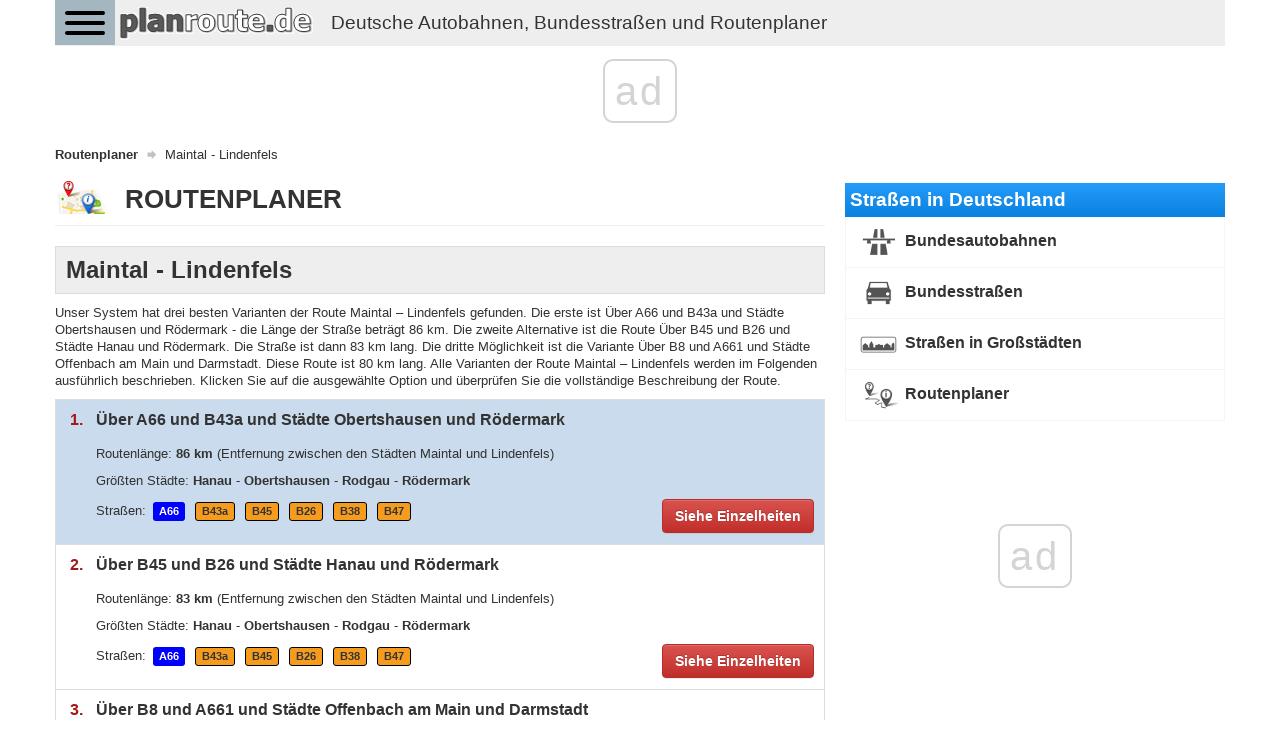

--- FILE ---
content_type: text/html; charset=UTF-8
request_url: https://planroute.de/routenplaner/maintal-lindenfels/
body_size: 7010
content:
<!DOCTYPE html>
<html>
    <head>
        <title>Route Maintal - Lindenfels - Routenplaner - Autokarte</title>
        <meta name="description" content="Route Maintal - Lindenfels - Routendetails, Varianten, Routenverlauf, Entfernungen, Städte und Straßen auf der Route" />
                <meta charset="UTF-8">
        <meta name=" theme-color" content="#eee">
        <meta http-equiv="X-UA-Compatible" content="IE=edge;chrome=1" />
        <meta name="viewport" content="width=device-width, initial-scale=1.0">
                <link href="/favicon.ico" rel="icon" type="image/x-icon" />
        <link rel="manifest" href="/manifest.json"/>
        <link href="//fonts.googleapis.com/css?family=Open+Sans:300italic,400italic,600italic,700italic,800italic,400,300,600,700,800&subset=latin-ext" rel="stylesheet" type="text/css">
        <link href="https://fonts.googleapis.com/icon?family=Material+Icons" rel="stylesheet">
                    <link rel="stylesheet" href="/css/bootstrap.min.css" />
            <link rel="stylesheet" async href="/css/bootstrap-theme.min.css" />
            <link rel="stylesheet" async href="/css/jquery.mobile.custom.structure.min.css" />
            <link rel="stylesheet" async href="/css/jquery.mobile.custom.theme.min.css" />
            <link rel="stylesheet" async href="/css/jquery-ui.min.css" />
            <link rel="stylesheet" async href="/css/jquery-ui.structure.min.css" />
            <link rel="stylesheet" async href="/css/jquery-ui.theme.min.css" />
            <link rel="stylesheet" async href="/css/ekko-lightbox.min.css" />
            <link rel="stylesheet" async href="/css/bootstrap-datepicker/bootstrap-datepicker3.min.css" />
            <link rel="stylesheet" async href="/css/flexslider.css" />
            <link rel="stylesheet" async href="/css/hamburgers.min.css">
            <link rel="stylesheet" async type="text/css" href="/css/main-header.min.css?14157426896" />
            <link rel="stylesheet" async type="text/css" href="/css/main-content.min.css?14157426896" />
            <link rel="stylesheet" async type="text/css" href="/css/main-footer.min.css?14157426896" />
            <link rel="stylesheet" async type="text/css" href="/css/size-style.min.css?14157426896" />
            <link rel="stylesheet" async type="text/css" href="/css/font-style.min.css?14157426896" />
            <link rel="stylesheet" async type="text/css" href="/css/magnific-popup.css">
            <link rel="stylesheet" async type="text/css" href="/css/bootstrap-datetimepicker.min.css">
            <script src="/js/jquery.min.js"></script>
            <script src="/js/bootstrap.min.js"></script>
            <script src="/js/jquery-ui.min.js"></script>
            <script src="/js/ekko-lightbox.min.js"></script>
            <script src="/js/bootstrap-datepicker/bootstrap-datepicker.min.js"></script>
            <script src="/js/bootstrap-datepicker/locales/bootstrap-datepicker.pl.min.js"></script>
            <script src="/js/jquery.flexslider-min.js"></script>
            <script src="/js/gmap3.min.js"></script>
            <script type="text/javascript" src="/js/moment.js"></script>
            <script type="text/javascript" src="/js/locale/pl.js"></script>
            <script type="text/javascript" src="/js/bootstrap-datetimepicker.min.js"></script>
            <script src="/js/cnd-main.min.js?14157426896"></script>
            <script src="/js/Chart.min.js"></script>
            <script type="text/javascript" src="/js/jquery.magnific-popup.min.js"></script>
            <script src="https://developers.google.com/maps/documentation/javascript/examples/markerclusterer/markerclusterer.js"></script>
            <script type="text/javascript" src="https://maps.googleapis.com/maps/api/js?key=AIzaSyBFlm-__WD-I_6IUhwWwhxvVWzOANJJ220&libraries=drawing,places,geometry&region=DE&language=de"></script>
                <link rel="stylesheet" async href="/css/bootstrap-rating.css" />
        <script src="/js/bootstrap-rating.js"></script>

        
    <!-- Global site tag (gtag.js) - Google Analytics -->
    <script async src="https://www.googletagmanager.com/gtag/js?id=G-226G0MDYVT"></script>
    <script>
        window.dataLayer = window.dataLayer || [];
        function gtag(){dataLayer.push(arguments);}
        gtag('js', new Date());

        gtag('config', 'G-226G0MDYVT');
    </script>
        
        <script type="text/css">
            @-webkit-viewport   { width: device-width; }
            @-moz-viewport      { width: device-width; }
            @-ms-viewport       { width: device-width; }
            @-o-viewport        { width: device-width; }
            @viewport           { width: device-width; }
        </script>
        <script type="text/javascript">
            if (navigator.userAgent.match(/IEMobile\/10\.0/)) {
                var msViewportStyle = document.createElement("style");
                msViewportStyle.appendChild(
                    document.createTextNode(
                        "@-ms-viewport{width:auto!important}"
                    )
                );
                document.getElementsByTagName("head")[0].appendChild(msViewportStyle);
            }
        </script>
        <script data-ad-client="ca-pub-3164393250709246" async src="https://pagead2.googlesyndication.com/pagead/js/adsbygoogle.js"></script>
        <script>
            const PATH = '/js/service-worker.js';

            let isServiceWorkersSupport = ('serviceWorker' in navigator);

            if (isServiceWorkersSupport) {
                /*console.log('Will service worker register?');*/
                navigator.serviceWorker.register(PATH).then(function () {
                    /*console.log("Yes it did.");*/
                }).catch(function (err) {
                    /*console.log("No it didn't. This happened: ", err)*/
                });
            }
        </script>
        
        
                    <link rel="canonical" href="https://planroute.de/routenplaner/maintal-lindenfels/" />
                            <script async src="//cmp.optad360.io/items/018416f7-25cd-4dc0-9cb3-e4041d60f1a0.min.js"></script>
        <script async src="//get.optad360.io/sf/e1fb743e-6eb9-436e-a6ff-49c4e7f16163/plugin.min.js"></script>        
    </head>
    <body>
         <div class="container cnd-base-container">
            <div class="row cnd-header">
                <div class="head-nav">
    <button class="hamburger hamburger--collapse" type="button">
        <span class="hamburger-box">
            <span class="hamburger-inner"></span>
        </span>
    </button>

            <a href="/">
        <img data-src="/img/planroute-logo.png" class="img-responsive cnd-logo lazy-loaded" alt="planroute.de" />
        <span style="display:inline-block;font-size: 14pt;float: left;margin: .60em .67em;" class="hidden-xs hidden-sm visible-md visible-lg">Deutsche Autobahnen, Bundesstraßen und Routenplaner</span>
        </a>
            <div class="clear"></div>
        <div class="head-menu">
        <ul>
            <li>
                <span class="font-bold">Straßen in Deutschland</span>
            </li>
            <li>
                <a href="/bundesautobahnen/" class="link">Bundesautobahnen</a>
            </li>
            <li>
                <a href="/bundesstraßen/" class="link">Bundesstraßen</a>
            </li>
            <li>
                <a href="/straßen-in-großstadten/" class="link">Straßen in Großstädten in Deutschland</a>
            </li>
            <li>
                <a href="/" class="link font-bold">Routenplaner</a>
            </li>
        </ul>
    </div>
</div>
            </div>
        </div>

        
        <div class="container cnd-base-container">
            <div class="row cnd-content">
                <div class="m20b">
                     
<ol class="breadcrumb m10t" itemscope itemtype="http://schema.org/BreadcrumbList">
                    <li itemprop="itemListElement" itemscope itemtype="http://schema.org/ListItem">
                            <a itemprop="item" typeof="WebPage" href="https://planroute.de/" title="Routenplaner">
                    <span itemprop="name">Routenplaner</span>
                </a>
                <span itemprop="position" content="1"></span>
                    </li>
                                <li>
                <span>Maintal - Lindenfels</span>
            </li>
            </ol>
                    <div class="clear"></div>
                </div>

                                    <div class="cnd-banner-billboard">
                        <div class="m10t m10b text-center">

</div>
                    </div>
                
                <div class="col-sm-7 col-lg-8 cnd-content-left-side">
                    <div class="cnd-subpage-head page-header">
    <span style="background: url(/img/ico/community/big/route-planning.png) left top no-repeat;padding:5px 0 0 70px;font-size: 26px;font-weight: 600;">ROUTENPLANER</span>
    <div class="clear"></div>
</div>
    <h1 style="display:block;background-color: #eeeeee; padding: 10px; border: 1px solid #dddddd;font-size:18pt; font-weight: bold">Maintal - Lindenfels</h1>
    <div class="m10t m10b">
    
                    Unser System hat drei besten Varianten der Route Maintal – Lindenfels gefunden. 
                    Die erste ist Über A66 und B43a und Städte Obertshausen und Rödermark - die Länge der Straße beträgt 86 km. 
                    Die zweite Alternative ist die Route Über B45 und B26 und Städte Hanau und Rödermark. Die Straße ist dann 83 km lang. 
                    Die dritte Möglichkeit ist die Variante Über B8 und A661 und Städte Offenbach am Main und Darmstadt. Diese Route ist 80 km lang. 
                    Alle Varianten der Route Maintal – Lindenfels werden im Folgenden ausführlich beschrieben. 
                    Klicken Sie auf die ausgewählte Option und überprüfen Sie die vollständige Beschreibung der Route.
                
</div>    <ul class="cnd-route-variants">
            <li class="active" data-variant="#variant-1" data-key="1">
            <div>
                <span class="variant-key">1.</span>
                <span class="variant-summary">Über A66 und B43a und Städte Obertshausen und Rödermark</span>
                <div class="clear"></div>
            </div>
            <div class="variant-details m15t">
                <p class="display-block">
                    Routenlänge: <b>86 km</b>
                    <span>(Entfernung zwischen den Städten Maintal und Lindenfels)</span>
                </p>
                                <p class="display-block">
                    Größten Städte:
                                                                                                                                                                    <b>Hanau</b>
                                                                                                                                                                        -                            <b>Obertshausen</b>
                                                                                                                            -                            <b>Rodgau</b>
                                                                                                                            -                            <b>Rödermark</b>
                                                                                        </p>
                                                <p>
                    Straßen:
                                            <span class="cnd-tag-blue">A66</span>
                                            <span class="cnd-tag-yellow">B43a</span>
                                            <span class="cnd-tag-yellow">B45</span>
                                            <span class="cnd-tag-yellow">B26</span>
                                            <span class="cnd-tag-yellow">B38</span>
                                            <span class="cnd-tag-yellow">B47</span>
                                    </p>
                                <button class="btn btn-danger">Siehe Einzelheiten</button>
                <div class="clear"></div>
            </div>
        </li>
            <li data-variant="#variant-2" data-key="2">
            <div>
                <span class="variant-key">2.</span>
                <span class="variant-summary">Über B45 und B26 und Städte Hanau und Rödermark</span>
                <div class="clear"></div>
            </div>
            <div class="variant-details m15t">
                <p class="display-block">
                    Routenlänge: <b>83 km</b>
                    <span>(Entfernung zwischen den Städten Maintal und Lindenfels)</span>
                </p>
                                <p class="display-block">
                    Größten Städte:
                                                                                                                                                                    <b>Hanau</b>
                                                                                                                                                                        -                            <b>Obertshausen</b>
                                                                                                                            -                            <b>Rodgau</b>
                                                                                                                            -                            <b>Rödermark</b>
                                                                                        </p>
                                                <p>
                    Straßen:
                                            <span class="cnd-tag-blue">A66</span>
                                            <span class="cnd-tag-yellow">B43a</span>
                                            <span class="cnd-tag-yellow">B45</span>
                                            <span class="cnd-tag-yellow">B26</span>
                                            <span class="cnd-tag-yellow">B38</span>
                                            <span class="cnd-tag-yellow">B47</span>
                                    </p>
                                <button class="btn btn-danger">Siehe Einzelheiten</button>
                <div class="clear"></div>
            </div>
        </li>
            <li data-variant="#variant-3" data-key="3">
            <div>
                <span class="variant-key">3.</span>
                <span class="variant-summary">Über B8 und A661 und Städte Offenbach am Main und Darmstadt</span>
                <div class="clear"></div>
            </div>
            <div class="variant-details m15t">
                <p class="display-block">
                    Routenlänge: <b>80 km</b>
                    <span>(Entfernung zwischen den Städten Maintal und Lindenfels)</span>
                </p>
                                <p class="display-block">
                    Größten Städte:
                                                                                                                                                                    <b>Frankfurt am Main</b>
                                                                                                                            -                            <b>Offenbach am Main</b>
                                                                                                                            -                            <b>Neu-Isenburg</b>
                                                                                                                            -                            <b>Dreieich</b>
                                                                                                                            -                            <b>Langen (Hessen)</b>
                                                                                                                                                                                                                    -                            <b>Weiterstadt</b>
                                                                                                                            -                            <b>Darmstadt</b>
                                                                                                                            -                            <b>Pfungstadt</b>
                                                                                        </p>
                                                <p>
                    Straßen:
                                            <span class="cnd-tag-yellow">B8</span>
                                            <span class="cnd-tag-blue">A661</span>
                                            <span class="cnd-tag-yellow">B486</span>
                                            <span class="cnd-tag-blue">A5</span>
                                            <span class="cnd-tag-yellow">B47</span>
                                    </p>
                                <button class="btn btn-danger">Siehe Einzelheiten</button>
                <div class="clear"></div>
            </div>
        </li>
    </ul>            <div class="m5t p5t p5b m5b text-center">

</div>
        <div class="clear cnd-info-box m30t">
        <div class="form-title-box">
            <span style="padding: 0;margin: 0;font-size: 12pt;font-weight: bold;text-align: left;">Routendetails</span>
        </div>
                    <div class="form-title-box m20t m10b" id="variant-1">
                <h2><span class="variant-number">1.</span> Über A66 und B43a und Städte Obertshausen und Rödermark</h2>
            </div>
            <div class="cnd-route-details-variants">
                <div class="m0 p0 border-all ui-corner-all cnd-route-details-variant-description">
                    <div class="p10 border-bottom">
                        <div class="table-row">
                            <div class="table-cell w160">Routenlänge:</div>
                            <div class="table-cell"><b>86 km</b> <span> – dies ist die Entfernung zwischen den Städten Maintal und Lindenfels auf dieser Route</span></div>
                        </div>
                    </div>
                                                                <div class="p10 border-bottom">
                            <div class="table-row">
                                <div class="table-cell w160">Länder auf der Route:</div>
                                <div class="table-cell">
                                    Hessen                                </div>
                            </div>
                        </div>
                                                                <div class="p10 border-bottom">
                            <div class="table-row">
                                <div class="table-cell w160">Städte auf der Route:</div>
                                <div class="table-cell">
                                                                                                                                                                                                        Maintal
                                                                                                                                                                                                            -                                            Hanau
                                                                                                                                                                                                            -                                            Erlensee
                                                                                                                                                                                                                                                                                        -                                            Obertshausen
                                                                                                                                                                                                            -                                            Rodgau
                                                                                                                                                                                                            -                                            Rödermark
                                                                                                                                                                                                            -                                            Eppertshausen
                                                                                                                                                                                                            -                                            Münster (Hessen)
                                                                                                                                                                                                            -                                            Dieburg
                                                                                                                                                                                                            -                                            Groß-Zimmern
                                                                                                                                                                                                            -                                            Roßdorf
                                                                                                                                                                                                            -                                            Reinheim
                                                                                                                                                                                                            -                                            Groß-Bieberau
                                                                                                                                                                                                            -                                            Lindenfels
                                                                                                                                                        </div>
                            </div>
                        </div>
                                                                <div class="p10 border-bottom">
                            <div class="table-row">
                                <div class="table-cell w160">Straßen auf der Route:</div>
                                <div class="table-cell">
                                                                            <span class="cnd-tag-blue">A66</span>
                                                                            <span class="cnd-tag-yellow">B43a</span>
                                                                            <span class="cnd-tag-yellow">B45</span>
                                                                            <span class="cnd-tag-yellow">B26</span>
                                                                            <span class="cnd-tag-yellow">B38</span>
                                                                            <span class="cnd-tag-yellow">B47</span>
                                                                    </div>
                            </div>
                        </div>
                                        <div class="p10">
                        <div class="table-row">
                            <div class="table-cell w160">Route auf der Karte:</div>
                            <div class="table-cell">
                                                                <a href="/routenplaner/maintal-lindenfels/karte/" style="text-decoration: none" title="Route auf der Karte">
                                    <img src="/img/ico/community/big/route-planning.png" />
                                    <span>Sehen Sie die Route auf der Google-Karte</span>
                                </a>
                            </div>
                        </div>
                    </div>
                </div>
                <div class="cnd-info-box m5b m25t">
    <div class="form-title-box">
        <h3>Entfernung zwischen den Städten  MAINTAL und LINDENFELS</h3>
    </div>
</div>
<div class="m5b">
    <table class="cnd-route-variant-length">
        <tr>
            <td class="route-length">
                86&nbsp;km
            </td>
            <td class="route-length-description">
                Die Straßenentfernung zwischen den Standorten Maintal - Lindenfels hängt von der gewählten Routenvariante ab.
                Nach der Route Über A66 und B43a und Städte Obertshausen und Rödermark beträgt die Entfernung Maintal - Lindenfels 86 km.
                Die beschriebene Route führt auf folgenden Straßen:
                                    A66,
                                    B43a,
                                    B45,
                                    B26,
                                    B38,
                                    B47,
                                durch folgende Städte:
                                                Hanau, Obertshausen, Rodgau, Rödermark.
            </td>
        </tr>
    </table>
</div>


                <div class="cnd-info-box m5b m25t">
    <div class="form-title-box">
        <h3>Routenverlauf - Straßen, Städten und Bundesländer</h3>
    </div>    
</div>
<div class="m5b">
    Nachfolgend präsentieren wir den interaktiven Verlauf Ihrer Route. Straßen und Städte sind in der Reihenfolge
    ihrer Überfahrt aufgeführt. Zuerst zeigen wir die Straße (ihre Nummer und ihren Typ) und dann die Städte,
    während Sie diese Straße auf der ausgewählten Route fahren. Möchten Sie mehr über eine bestimmte Straße
    oder Stadt erfahren - klicken Sie auf die gewünschte Position.
</div>
<div class="cnd-road-info-box">
    <div class="road-item m10b">
        <span class="cnd-tag-green">Start</span>
        <span><b class="font-size-14" style="line-height: 22pt">Maintal</b></span>
        <div class="clear"></div>
    </div>
            <div class="road-item m10b">
            <div>
                <a href="/bundesautobahn/a66/" title="Bundesautobahn A66 - Informationen, Straßenverlauf, Gesamtlänge, Städte, Karte">
                    <span class="cnd-tag-blue">A66</span>
                    <span class="font-bold" style="color: #333">Bundesautobahn A66</span>
                </a>                
            </div>
                                                <table class="m20l m5t">
                        <tr>
                            <td style="width: 200px;vertical-align: top">
                                <a href="/stadt/hessen-maintal/" title="Maintal - Autokarte und Straßen"><span>Maintal</span></a>
                            </td>
                            <td style="vertical-align: top">
                                <span class="cnd-tag-gray">HE</span>
                            </td>
                        </tr>
                    </table>
                                    <table class="m20l m5t">
                        <tr>
                            <td style="width: 200px;vertical-align: top">
                                <a href="/stadt/hessen-hanau/" title="Hanau - Autokarte und Straßen"><span>Hanau</span></a>
                            </td>
                            <td style="vertical-align: top">
                                <span class="cnd-tag-gray">HE</span>
                            </td>
                        </tr>
                    </table>
                                    <table class="m20l m5t">
                        <tr>
                            <td style="width: 200px;vertical-align: top">
                                <a href="/stadt/hessen-erlensee/" title="Erlensee - Autokarte und Straßen"><span>Erlensee</span></a>
                            </td>
                            <td style="vertical-align: top">
                                <span class="cnd-tag-gray">HE</span>
                            </td>
                        </tr>
                    </table>
                                        <div class="clear"></div>
        </div>
            <div class="road-item m10b">
            <div>
                <a href="/bundesstraße/b43a/" title="Bundesstraße B43a - Informationen, Straßenverlauf, Gesamtlänge, Städte, Karte">
                    <span class="cnd-tag-yellow">B43a</span>
                    <span class="font-bold" style="color: #333">Bundesstraße B43a</span>
                </a>                
            </div>
                                                <table class="m20l m5t">
                        <tr>
                            <td style="width: 200px;vertical-align: top">
                                <a href="/stadt/hessen-hanau/" title="Hanau - Autokarte und Straßen"><span>Hanau</span></a>
                            </td>
                            <td style="vertical-align: top">
                                <span class="cnd-tag-gray">HE</span>
                            </td>
                        </tr>
                    </table>
                                        <div class="clear"></div>
        </div>
            <div class="road-item m10b">
            <div>
                <a href="/bundesstraße/b45/" title="Bundesstraße B45 - Informationen, Straßenverlauf, Gesamtlänge, Städte, Karte">
                    <span class="cnd-tag-yellow">B45</span>
                    <span class="font-bold" style="color: #333">Bundesstraße B45</span>
                </a>                
            </div>
                                                <table class="m20l m5t">
                        <tr>
                            <td style="width: 200px;vertical-align: top">
                                <a href="/stadt/hessen-obertshausen/" title="Obertshausen - Autokarte und Straßen"><span>Obertshausen</span></a>
                            </td>
                            <td style="vertical-align: top">
                                <span class="cnd-tag-gray">HE</span>
                            </td>
                        </tr>
                    </table>
                                    <table class="m20l m5t">
                        <tr>
                            <td style="width: 200px;vertical-align: top">
                                <a href="/stadt/hessen-rodgau/" title="Rodgau - Autokarte und Straßen"><span>Rodgau</span></a>
                            </td>
                            <td style="vertical-align: top">
                                <span class="cnd-tag-gray">HE</span>
                            </td>
                        </tr>
                    </table>
                                    <table class="m20l m5t">
                        <tr>
                            <td style="width: 200px;vertical-align: top">
                                <a href="/stadt/hessen-rodermark/" title="Rödermark - Autokarte und Straßen"><span>Rödermark</span></a>
                            </td>
                            <td style="vertical-align: top">
                                <span class="cnd-tag-gray">HE</span>
                            </td>
                        </tr>
                    </table>
                                    <table class="m20l m5t">
                        <tr>
                            <td style="width: 200px;vertical-align: top">
                                <a href="/stadt/hessen-eppertshausen/" title="Eppertshausen - Autokarte und Straßen"><span>Eppertshausen</span></a>
                            </td>
                            <td style="vertical-align: top">
                                <span class="cnd-tag-gray">HE</span>
                            </td>
                        </tr>
                    </table>
                                    <table class="m20l m5t">
                        <tr>
                            <td style="width: 200px;vertical-align: top">
                                <a href="/stadt/hessen-munster-hessen/" title="Münster (Hessen) - Autokarte und Straßen"><span>Münster (Hessen)</span></a>
                            </td>
                            <td style="vertical-align: top">
                                <span class="cnd-tag-gray">HE</span>
                            </td>
                        </tr>
                    </table>
                                        <div class="clear"></div>
        </div>
            <div class="road-item m10b">
            <div>
                <a href="/bundesstraße/b26/" title="Bundesstraße B26 - Informationen, Straßenverlauf, Gesamtlänge, Städte, Karte">
                    <span class="cnd-tag-yellow">B26</span>
                    <span class="font-bold" style="color: #333">Bundesstraße B26</span>
                </a>                
            </div>
                                                <table class="m20l m5t">
                        <tr>
                            <td style="width: 200px;vertical-align: top">
                                <a href="/stadt/hessen-dieburg/" title="Dieburg - Autokarte und Straßen"><span>Dieburg</span></a>
                            </td>
                            <td style="vertical-align: top">
                                <span class="cnd-tag-gray">HE</span>
                            </td>
                        </tr>
                    </table>
                                    <table class="m20l m5t">
                        <tr>
                            <td style="width: 200px;vertical-align: top">
                                <a href="/stadt/hessen-gros-zimmern/" title="Groß-Zimmern - Autokarte und Straßen"><span>Groß-Zimmern</span></a>
                            </td>
                            <td style="vertical-align: top">
                                <span class="cnd-tag-gray">HE</span>
                            </td>
                        </tr>
                    </table>
                                        <div class="clear"></div>
        </div>
            <div class="road-item m10b">
            <div>
                <a href="/bundesstraße/b38/" title="Bundesstraße B38 - Informationen, Straßenverlauf, Gesamtlänge, Städte, Karte">
                    <span class="cnd-tag-yellow">B38</span>
                    <span class="font-bold" style="color: #333">Bundesstraße B38</span>
                </a>                
            </div>
                                                <table class="m20l m5t">
                        <tr>
                            <td style="width: 200px;vertical-align: top">
                                <a href="/stadt/hessen-rosdorf/" title="Roßdorf - Autokarte und Straßen"><span>Roßdorf</span></a>
                            </td>
                            <td style="vertical-align: top">
                                <span class="cnd-tag-gray">HE</span>
                            </td>
                        </tr>
                    </table>
                                    <table class="m20l m5t">
                        <tr>
                            <td style="width: 200px;vertical-align: top">
                                <a href="/stadt/hessen-reinheim/" title="Reinheim - Autokarte und Straßen"><span>Reinheim</span></a>
                            </td>
                            <td style="vertical-align: top">
                                <span class="cnd-tag-gray">HE</span>
                            </td>
                        </tr>
                    </table>
                                    <table class="m20l m5t">
                        <tr>
                            <td style="width: 200px;vertical-align: top">
                                <a href="/stadt/hessen-gros-bieberau/" title="Groß-Bieberau - Autokarte und Straßen"><span>Groß-Bieberau</span></a>
                            </td>
                            <td style="vertical-align: top">
                                <span class="cnd-tag-gray">HE</span>
                            </td>
                        </tr>
                    </table>
                                        <div class="clear"></div>
        </div>
            <div class="road-item m10b">
            <div>
                <a href="/bundesstraße/b47/" title="Bundesstraße B47 - Informationen, Straßenverlauf, Gesamtlänge, Städte, Karte">
                    <span class="cnd-tag-yellow">B47</span>
                    <span class="font-bold" style="color: #333">Bundesstraße B47</span>
                </a>                
            </div>
                                                <table class="m20l m5t">
                        <tr>
                            <td style="width: 200px;vertical-align: top">
                                <a href="/stadt/hessen-lindenfels/" title="Lindenfels - Autokarte und Straßen"><span>Lindenfels</span></a>
                            </td>
                            <td style="vertical-align: top">
                                <span class="cnd-tag-gray">HE</span>
                            </td>
                        </tr>
                    </table>
                                        <div class="clear"></div>
        </div>
        <div class="road-item">
        <span class="cnd-tag-gray">Ende</span>
        <span><b class="font-size-14" style="line-height: 22pt">Lindenfels</b></span>
        <div class="clear"></div>
    </div>
</div>            </div>
                    <div class="form-title-box m20t m10b" id="variant-2">
                <h2><span class="variant-number">2.</span> Über B45 und B26 und Städte Hanau und Rödermark</h2>
            </div>
            <div class="cnd-route-details-variants">
                <div class="m0 p0 border-all ui-corner-all cnd-route-details-variant-description">
                    <div class="p10 border-bottom">
                        <div class="table-row">
                            <div class="table-cell w160">Routenlänge:</div>
                            <div class="table-cell"><b>83 km</b> <span> – dies ist die Entfernung zwischen den Städten Maintal und Lindenfels auf dieser Route</span></div>
                        </div>
                    </div>
                                                                <div class="p10 border-bottom">
                            <div class="table-row">
                                <div class="table-cell w160">Länder auf der Route:</div>
                                <div class="table-cell">
                                    Hessen                                </div>
                            </div>
                        </div>
                                                                <div class="p10 border-bottom">
                            <div class="table-row">
                                <div class="table-cell w160">Städte auf der Route:</div>
                                <div class="table-cell">
                                                                                                                                                                                                        Maintal
                                                                                                                                                                                                            -                                            Hanau
                                                                                                                                                                                                            -                                            Erlensee
                                                                                                                                                                                                                                                                                        -                                            Obertshausen
                                                                                                                                                                                                            -                                            Rodgau
                                                                                                                                                                                                            -                                            Rödermark
                                                                                                                                                                                                            -                                            Eppertshausen
                                                                                                                                                                                                            -                                            Münster (Hessen)
                                                                                                                                                                                                            -                                            Dieburg
                                                                                                                                                                                                            -                                            Groß-Zimmern
                                                                                                                                                                                                            -                                            Roßdorf
                                                                                                                                                                                                            -                                            Lindenfels
                                                                                                                                                        </div>
                            </div>
                        </div>
                                                                <div class="p10 border-bottom">
                            <div class="table-row">
                                <div class="table-cell w160">Straßen auf der Route:</div>
                                <div class="table-cell">
                                                                            <span class="cnd-tag-blue">A66</span>
                                                                            <span class="cnd-tag-yellow">B43a</span>
                                                                            <span class="cnd-tag-yellow">B45</span>
                                                                            <span class="cnd-tag-yellow">B26</span>
                                                                            <span class="cnd-tag-yellow">B38</span>
                                                                            <span class="cnd-tag-yellow">B47</span>
                                                                    </div>
                            </div>
                        </div>
                                        <div class="p10">
                        <div class="table-row">
                            <div class="table-cell w160">Route auf der Karte:</div>
                            <div class="table-cell">
                                                                <a href="/routenplaner/maintal-lindenfels/karte/" style="text-decoration: none" title="Route auf der Karte">
                                    <img src="/img/ico/community/big/route-planning.png" />
                                    <span>Sehen Sie die Route auf der Google-Karte</span>
                                </a>
                            </div>
                        </div>
                    </div>
                </div>
                <div class="cnd-info-box m5b m25t">
    <div class="form-title-box">
        <h3>Entfernung zwischen den Städten  MAINTAL und LINDENFELS</h3>
    </div>
</div>
<div class="m5b">
    <table class="cnd-route-variant-length">
        <tr>
            <td class="route-length">
                83&nbsp;km
            </td>
            <td class="route-length-description">
                Die Straßenentfernung zwischen den Standorten Maintal - Lindenfels hängt von der gewählten Routenvariante ab.
                Nach der Route Über B45 und B26 und Städte Hanau und Rödermark beträgt die Entfernung Maintal - Lindenfels 83 km.
                Die beschriebene Route führt auf folgenden Straßen:
                                    A66,
                                    B43a,
                                    B45,
                                    B26,
                                    B38,
                                    B47,
                                durch folgende Städte:
                                                Hanau, Obertshausen, Rodgau, Rödermark.
            </td>
        </tr>
    </table>
</div>


                <div class="cnd-info-box m5b m25t">
    <div class="form-title-box">
        <h3>Routenverlauf - Straßen, Städten und Bundesländer</h3>
    </div>    
</div>
<div class="m5b">
    Nachfolgend präsentieren wir den interaktiven Verlauf Ihrer Route. Straßen und Städte sind in der Reihenfolge
    ihrer Überfahrt aufgeführt. Zuerst zeigen wir die Straße (ihre Nummer und ihren Typ) und dann die Städte,
    während Sie diese Straße auf der ausgewählten Route fahren. Möchten Sie mehr über eine bestimmte Straße
    oder Stadt erfahren - klicken Sie auf die gewünschte Position.
</div>
<div class="cnd-road-info-box">
    <div class="road-item m10b">
        <span class="cnd-tag-green">Start</span>
        <span><b class="font-size-14" style="line-height: 22pt">Maintal</b></span>
        <div class="clear"></div>
    </div>
            <div class="road-item m10b">
            <div>
                <a href="/bundesautobahn/a66/" title="Bundesautobahn A66 - Informationen, Straßenverlauf, Gesamtlänge, Städte, Karte">
                    <span class="cnd-tag-blue">A66</span>
                    <span class="font-bold" style="color: #333">Bundesautobahn A66</span>
                </a>                
            </div>
                                                <table class="m20l m5t">
                        <tr>
                            <td style="width: 200px;vertical-align: top">
                                <a href="/stadt/hessen-maintal/" title="Maintal - Autokarte und Straßen"><span>Maintal</span></a>
                            </td>
                            <td style="vertical-align: top">
                                <span class="cnd-tag-gray">HE</span>
                            </td>
                        </tr>
                    </table>
                                    <table class="m20l m5t">
                        <tr>
                            <td style="width: 200px;vertical-align: top">
                                <a href="/stadt/hessen-hanau/" title="Hanau - Autokarte und Straßen"><span>Hanau</span></a>
                            </td>
                            <td style="vertical-align: top">
                                <span class="cnd-tag-gray">HE</span>
                            </td>
                        </tr>
                    </table>
                                    <table class="m20l m5t">
                        <tr>
                            <td style="width: 200px;vertical-align: top">
                                <a href="/stadt/hessen-erlensee/" title="Erlensee - Autokarte und Straßen"><span>Erlensee</span></a>
                            </td>
                            <td style="vertical-align: top">
                                <span class="cnd-tag-gray">HE</span>
                            </td>
                        </tr>
                    </table>
                                        <div class="clear"></div>
        </div>
            <div class="road-item m10b">
            <div>
                <a href="/bundesstraße/b43a/" title="Bundesstraße B43a - Informationen, Straßenverlauf, Gesamtlänge, Städte, Karte">
                    <span class="cnd-tag-yellow">B43a</span>
                    <span class="font-bold" style="color: #333">Bundesstraße B43a</span>
                </a>                
            </div>
                                                <table class="m20l m5t">
                        <tr>
                            <td style="width: 200px;vertical-align: top">
                                <a href="/stadt/hessen-hanau/" title="Hanau - Autokarte und Straßen"><span>Hanau</span></a>
                            </td>
                            <td style="vertical-align: top">
                                <span class="cnd-tag-gray">HE</span>
                            </td>
                        </tr>
                    </table>
                                        <div class="clear"></div>
        </div>
            <div class="road-item m10b">
            <div>
                <a href="/bundesstraße/b45/" title="Bundesstraße B45 - Informationen, Straßenverlauf, Gesamtlänge, Städte, Karte">
                    <span class="cnd-tag-yellow">B45</span>
                    <span class="font-bold" style="color: #333">Bundesstraße B45</span>
                </a>                
            </div>
                                                <table class="m20l m5t">
                        <tr>
                            <td style="width: 200px;vertical-align: top">
                                <a href="/stadt/hessen-obertshausen/" title="Obertshausen - Autokarte und Straßen"><span>Obertshausen</span></a>
                            </td>
                            <td style="vertical-align: top">
                                <span class="cnd-tag-gray">HE</span>
                            </td>
                        </tr>
                    </table>
                                    <table class="m20l m5t">
                        <tr>
                            <td style="width: 200px;vertical-align: top">
                                <a href="/stadt/hessen-rodgau/" title="Rodgau - Autokarte und Straßen"><span>Rodgau</span></a>
                            </td>
                            <td style="vertical-align: top">
                                <span class="cnd-tag-gray">HE</span>
                            </td>
                        </tr>
                    </table>
                                    <table class="m20l m5t">
                        <tr>
                            <td style="width: 200px;vertical-align: top">
                                <a href="/stadt/hessen-rodermark/" title="Rödermark - Autokarte und Straßen"><span>Rödermark</span></a>
                            </td>
                            <td style="vertical-align: top">
                                <span class="cnd-tag-gray">HE</span>
                            </td>
                        </tr>
                    </table>
                                    <table class="m20l m5t">
                        <tr>
                            <td style="width: 200px;vertical-align: top">
                                <a href="/stadt/hessen-eppertshausen/" title="Eppertshausen - Autokarte und Straßen"><span>Eppertshausen</span></a>
                            </td>
                            <td style="vertical-align: top">
                                <span class="cnd-tag-gray">HE</span>
                            </td>
                        </tr>
                    </table>
                                    <table class="m20l m5t">
                        <tr>
                            <td style="width: 200px;vertical-align: top">
                                <a href="/stadt/hessen-munster-hessen/" title="Münster (Hessen) - Autokarte und Straßen"><span>Münster (Hessen)</span></a>
                            </td>
                            <td style="vertical-align: top">
                                <span class="cnd-tag-gray">HE</span>
                            </td>
                        </tr>
                    </table>
                                        <div class="clear"></div>
        </div>
            <div class="road-item m10b">
            <div>
                <a href="/bundesstraße/b26/" title="Bundesstraße B26 - Informationen, Straßenverlauf, Gesamtlänge, Städte, Karte">
                    <span class="cnd-tag-yellow">B26</span>
                    <span class="font-bold" style="color: #333">Bundesstraße B26</span>
                </a>                
            </div>
                                                <table class="m20l m5t">
                        <tr>
                            <td style="width: 200px;vertical-align: top">
                                <a href="/stadt/hessen-dieburg/" title="Dieburg - Autokarte und Straßen"><span>Dieburg</span></a>
                            </td>
                            <td style="vertical-align: top">
                                <span class="cnd-tag-gray">HE</span>
                            </td>
                        </tr>
                    </table>
                                    <table class="m20l m5t">
                        <tr>
                            <td style="width: 200px;vertical-align: top">
                                <a href="/stadt/hessen-gros-zimmern/" title="Groß-Zimmern - Autokarte und Straßen"><span>Groß-Zimmern</span></a>
                            </td>
                            <td style="vertical-align: top">
                                <span class="cnd-tag-gray">HE</span>
                            </td>
                        </tr>
                    </table>
                                        <div class="clear"></div>
        </div>
            <div class="road-item m10b">
            <div>
                <a href="/bundesstraße/b38/" title="Bundesstraße B38 - Informationen, Straßenverlauf, Gesamtlänge, Städte, Karte">
                    <span class="cnd-tag-yellow">B38</span>
                    <span class="font-bold" style="color: #333">Bundesstraße B38</span>
                </a>                
            </div>
                                                <table class="m20l m5t">
                        <tr>
                            <td style="width: 200px;vertical-align: top">
                                <a href="/stadt/hessen-rosdorf/" title="Roßdorf - Autokarte und Straßen"><span>Roßdorf</span></a>
                            </td>
                            <td style="vertical-align: top">
                                <span class="cnd-tag-gray">HE</span>
                            </td>
                        </tr>
                    </table>
                                        <div class="clear"></div>
        </div>
            <div class="road-item m10b">
            <div>
                <a href="/bundesstraße/b47/" title="Bundesstraße B47 - Informationen, Straßenverlauf, Gesamtlänge, Städte, Karte">
                    <span class="cnd-tag-yellow">B47</span>
                    <span class="font-bold" style="color: #333">Bundesstraße B47</span>
                </a>                
            </div>
                                                <table class="m20l m5t">
                        <tr>
                            <td style="width: 200px;vertical-align: top">
                                <a href="/stadt/hessen-lindenfels/" title="Lindenfels - Autokarte und Straßen"><span>Lindenfels</span></a>
                            </td>
                            <td style="vertical-align: top">
                                <span class="cnd-tag-gray">HE</span>
                            </td>
                        </tr>
                    </table>
                                        <div class="clear"></div>
        </div>
        <div class="road-item">
        <span class="cnd-tag-gray">Ende</span>
        <span><b class="font-size-14" style="line-height: 22pt">Lindenfels</b></span>
        <div class="clear"></div>
    </div>
</div>            </div>
                    <div class="form-title-box m20t m10b" id="variant-3">
                <h2><span class="variant-number">3.</span> Über B8 und A661 und Städte Offenbach am Main und Darmstadt</h2>
            </div>
            <div class="cnd-route-details-variants">
                <div class="m0 p0 border-all ui-corner-all cnd-route-details-variant-description">
                    <div class="p10 border-bottom">
                        <div class="table-row">
                            <div class="table-cell w160">Routenlänge:</div>
                            <div class="table-cell"><b>80 km</b> <span> – dies ist die Entfernung zwischen den Städten Maintal und Lindenfels auf dieser Route</span></div>
                        </div>
                    </div>
                                                                <div class="p10 border-bottom">
                            <div class="table-row">
                                <div class="table-cell w160">Länder auf der Route:</div>
                                <div class="table-cell">
                                    Hessen                                </div>
                            </div>
                        </div>
                                                                <div class="p10 border-bottom">
                            <div class="table-row">
                                <div class="table-cell w160">Städte auf der Route:</div>
                                <div class="table-cell">
                                                                                                                                                                                                        Maintal
                                                                                                                                                                                                            -                                            Frankfurt am Main
                                                                                                                                                                                                            -                                            Offenbach am Main
                                                                                                                                                                                                            -                                            Neu-Isenburg
                                                                                                                                                                                                            -                                            Dreieich
                                                                                                                                                                                                            -                                            Langen (Hessen)
                                                                                                                                                                                                                                                                                                                                                                    -                                            Weiterstadt
                                                                                                                                                                                                            -                                            Darmstadt
                                                                                                                                                                                                            -                                            Pfungstadt
                                                                                                                                                                                                            -                                            Seeheim-Jugenheim
                                                                                                                                                                                                            -                                            Lindenfels
                                                                                                                                                        </div>
                            </div>
                        </div>
                                                                <div class="p10 border-bottom">
                            <div class="table-row">
                                <div class="table-cell w160">Straßen auf der Route:</div>
                                <div class="table-cell">
                                                                            <span class="cnd-tag-yellow">B8</span>
                                                                            <span class="cnd-tag-blue">A661</span>
                                                                            <span class="cnd-tag-yellow">B486</span>
                                                                            <span class="cnd-tag-blue">A5</span>
                                                                            <span class="cnd-tag-yellow">B47</span>
                                                                    </div>
                            </div>
                        </div>
                                        <div class="p10">
                        <div class="table-row">
                            <div class="table-cell w160">Route auf der Karte:</div>
                            <div class="table-cell">
                                                                <a href="/routenplaner/maintal-lindenfels/karte/" style="text-decoration: none" title="Route auf der Karte">
                                    <img src="/img/ico/community/big/route-planning.png" />
                                    <span>Sehen Sie die Route auf der Google-Karte</span>
                                </a>
                            </div>
                        </div>
                    </div>
                </div>
                <div class="cnd-info-box m5b m25t">
    <div class="form-title-box">
        <h3>Entfernung zwischen den Städten  MAINTAL und LINDENFELS</h3>
    </div>
</div>
<div class="m5b">
    <table class="cnd-route-variant-length">
        <tr>
            <td class="route-length">
                80&nbsp;km
            </td>
            <td class="route-length-description">
                Die Straßenentfernung zwischen den Standorten Maintal - Lindenfels hängt von der gewählten Routenvariante ab.
                Nach der Route Über B8 und A661 und Städte Offenbach am Main und Darmstadt beträgt die Entfernung Maintal - Lindenfels 80 km.
                Die beschriebene Route führt auf folgenden Straßen:
                                    B8,
                                    A661,
                                    B486,
                                    A5,
                                    B47,
                                durch folgende Städte:
                                                Frankfurt am Main, Offenbach am Main, Neu-Isenburg, Dreieich, Langen (Hessen), Weiterstadt, Darmstadt, Pfungstadt.
            </td>
        </tr>
    </table>
</div>


                <div class="cnd-info-box m5b m25t">
    <div class="form-title-box">
        <h3>Routenverlauf - Straßen, Städten und Bundesländer</h3>
    </div>    
</div>
<div class="m5b">
    Nachfolgend präsentieren wir den interaktiven Verlauf Ihrer Route. Straßen und Städte sind in der Reihenfolge
    ihrer Überfahrt aufgeführt. Zuerst zeigen wir die Straße (ihre Nummer und ihren Typ) und dann die Städte,
    während Sie diese Straße auf der ausgewählten Route fahren. Möchten Sie mehr über eine bestimmte Straße
    oder Stadt erfahren - klicken Sie auf die gewünschte Position.
</div>
<div class="cnd-road-info-box">
    <div class="road-item m10b">
        <span class="cnd-tag-green">Start</span>
        <span><b class="font-size-14" style="line-height: 22pt">Maintal</b></span>
        <div class="clear"></div>
    </div>
            <div class="road-item m10b">
            <div>
                <a href="/bundesstraße/b8/" title="Bundesstraße B8 - Informationen, Straßenverlauf, Gesamtlänge, Städte, Karte">
                    <span class="cnd-tag-yellow">B8</span>
                    <span class="font-bold" style="color: #333">Bundesstraße B8</span>
                </a>                
            </div>
                                                <table class="m20l m5t">
                        <tr>
                            <td style="width: 200px;vertical-align: top">
                                <a href="/stadt/hessen-maintal/" title="Maintal - Autokarte und Straßen"><span>Maintal</span></a>
                            </td>
                            <td style="vertical-align: top">
                                <span class="cnd-tag-gray">HE</span>
                            </td>
                        </tr>
                    </table>
                                    <table class="m20l m5t">
                        <tr>
                            <td style="width: 200px;vertical-align: top">
                                <a href="/stadt/hessen-frankfurt-am-main/" title="Frankfurt am Main - Autokarte und Straßen"><span>Frankfurt am Main</span></a>
                            </td>
                            <td style="vertical-align: top">
                                <span class="cnd-tag-gray">HE</span>
                            </td>
                        </tr>
                    </table>
                                        <div class="clear"></div>
        </div>
            <div class="road-item m10b">
            <div>
                <a href="/bundesautobahn/a661/" title="Bundesautobahn A661 - Informationen, Straßenverlauf, Gesamtlänge, Städte, Karte">
                    <span class="cnd-tag-blue">A661</span>
                    <span class="font-bold" style="color: #333">Bundesautobahn A661</span>
                </a>                
            </div>
                                                <table class="m20l m5t">
                        <tr>
                            <td style="width: 200px;vertical-align: top">
                                <a href="/stadt/hessen-offenbach-am-main/" title="Offenbach am Main - Autokarte und Straßen"><span>Offenbach am Main</span></a>
                            </td>
                            <td style="vertical-align: top">
                                <span class="cnd-tag-gray">HE</span>
                            </td>
                        </tr>
                    </table>
                                    <table class="m20l m5t">
                        <tr>
                            <td style="width: 200px;vertical-align: top">
                                <a href="/stadt/hessen-neu-isenburg/" title="Neu-Isenburg - Autokarte und Straßen"><span>Neu-Isenburg</span></a>
                            </td>
                            <td style="vertical-align: top">
                                <span class="cnd-tag-gray">HE</span>
                            </td>
                        </tr>
                    </table>
                                    <table class="m20l m5t">
                        <tr>
                            <td style="width: 200px;vertical-align: top">
                                <a href="/stadt/hessen-dreieich/" title="Dreieich - Autokarte und Straßen"><span>Dreieich</span></a>
                            </td>
                            <td style="vertical-align: top">
                                <span class="cnd-tag-gray">HE</span>
                            </td>
                        </tr>
                    </table>
                                    <table class="m20l m5t">
                        <tr>
                            <td style="width: 200px;vertical-align: top">
                                <a href="/stadt/hessen-langen-hessen/" title="Langen (Hessen) - Autokarte und Straßen"><span>Langen (Hessen)</span></a>
                            </td>
                            <td style="vertical-align: top">
                                <span class="cnd-tag-gray">HE</span>
                            </td>
                        </tr>
                    </table>
                                        <div class="clear"></div>
        </div>
            <div class="road-item m10b">
            <div>
                <a href="/bundesstraße/b486/" title="Bundesstraße B486 - Informationen, Straßenverlauf, Gesamtlänge, Städte, Karte">
                    <span class="cnd-tag-yellow">B486</span>
                    <span class="font-bold" style="color: #333">Bundesstraße B486</span>
                </a>                
            </div>
                                                <table class="m20l m5t">
                        <tr>
                            <td style="width: 200px;vertical-align: top">
                                <a href="/stadt/hessen-langen-hessen/" title="Langen (Hessen) - Autokarte und Straßen"><span>Langen (Hessen)</span></a>
                            </td>
                            <td style="vertical-align: top">
                                <span class="cnd-tag-gray">HE</span>
                            </td>
                        </tr>
                    </table>
                                        <div class="clear"></div>
        </div>
            <div class="road-item m10b">
            <div>
                <a href="/bundesautobahn/a5/" title="Bundesautobahn A5 - Informationen, Straßenverlauf, Gesamtlänge, Städte, Karte">
                    <span class="cnd-tag-blue">A5</span>
                    <span class="font-bold" style="color: #333">Bundesautobahn A5</span>
                </a>                
            </div>
                                                <table class="m20l m5t">
                        <tr>
                            <td style="width: 200px;vertical-align: top">
                                <a href="/stadt/hessen-langen-hessen/" title="Langen (Hessen) - Autokarte und Straßen"><span>Langen (Hessen)</span></a>
                            </td>
                            <td style="vertical-align: top">
                                <span class="cnd-tag-gray">HE</span>
                            </td>
                        </tr>
                    </table>
                                    <table class="m20l m5t">
                        <tr>
                            <td style="width: 200px;vertical-align: top">
                                <a href="/stadt/hessen-weiterstadt/" title="Weiterstadt - Autokarte und Straßen"><span>Weiterstadt</span></a>
                            </td>
                            <td style="vertical-align: top">
                                <span class="cnd-tag-gray">HE</span>
                            </td>
                        </tr>
                    </table>
                                    <table class="m20l m5t">
                        <tr>
                            <td style="width: 200px;vertical-align: top">
                                <a href="/stadt/hessen-darmstadt/" title="Darmstadt - Autokarte und Straßen"><span>Darmstadt</span></a>
                            </td>
                            <td style="vertical-align: top">
                                <span class="cnd-tag-gray">HE</span>
                            </td>
                        </tr>
                    </table>
                                    <table class="m20l m5t">
                        <tr>
                            <td style="width: 200px;vertical-align: top">
                                <a href="/stadt/hessen-pfungstadt/" title="Pfungstadt - Autokarte und Straßen"><span>Pfungstadt</span></a>
                            </td>
                            <td style="vertical-align: top">
                                <span class="cnd-tag-gray">HE</span>
                            </td>
                        </tr>
                    </table>
                                    <table class="m20l m5t">
                        <tr>
                            <td style="width: 200px;vertical-align: top">
                                <a href="/stadt/hessen-seeheim-jugenheim/" title="Seeheim-Jugenheim - Autokarte und Straßen"><span>Seeheim-Jugenheim</span></a>
                            </td>
                            <td style="vertical-align: top">
                                <span class="cnd-tag-gray">HE</span>
                            </td>
                        </tr>
                    </table>
                                        <div class="clear"></div>
        </div>
            <div class="road-item m10b">
            <div>
                <a href="/bundesstraße/b47/" title="Bundesstraße B47 - Informationen, Straßenverlauf, Gesamtlänge, Städte, Karte">
                    <span class="cnd-tag-yellow">B47</span>
                    <span class="font-bold" style="color: #333">Bundesstraße B47</span>
                </a>                
            </div>
                                                <table class="m20l m5t">
                        <tr>
                            <td style="width: 200px;vertical-align: top">
                                <a href="/stadt/hessen-lindenfels/" title="Lindenfels - Autokarte und Straßen"><span>Lindenfels</span></a>
                            </td>
                            <td style="vertical-align: top">
                                <span class="cnd-tag-gray">HE</span>
                            </td>
                        </tr>
                    </table>
                                        <div class="clear"></div>
        </div>
        <div class="road-item">
        <span class="cnd-tag-gray">Ende</span>
        <span><b class="font-size-14" style="line-height: 22pt">Lindenfels</b></span>
        <div class="clear"></div>
    </div>
</div>            </div>
            </div>

    <div class="cnd-info-box">
        <div class="form-title-box">
            <h4>TOP routen in Deutschland</h4>
        </div>
        <div class="row m10t">
            <div class="mauto" style="width:100%;max-width:100%;text-align: center">
                                    <div class="w320 m5 border-all display-inline-block">
                        <a href="/routenplaner/dreieich-sindelfingen/" title="Route Dreieich - Sindelfingen">
                            <div class="m5 text-left" style="line-height: 30px;">
                                <b>Dreieich - Sindelfingen</b>
                            </div>
                        </a>
                    </div>
                                    <div class="w320 m5 border-all display-inline-block">
                        <a href="/routenplaner/radebeul-furth/" title="Route Radebeul - Fürth">
                            <div class="m5 text-left" style="line-height: 30px;">
                                <b>Radebeul - Fürth</b>
                            </div>
                        </a>
                    </div>
                                    <div class="w320 m5 border-all display-inline-block">
                        <a href="/routenplaner/hameln-stadtlohn/" title="Route Hameln - Stadtlohn">
                            <div class="m5 text-left" style="line-height: 30px;">
                                <b>Hameln - Stadtlohn</b>
                            </div>
                        </a>
                    </div>
                                    <div class="w320 m5 border-all display-inline-block">
                        <a href="/routenplaner/erding-haren-ems/" title="Route Erding - Haren (Ems)">
                            <div class="m5 text-left" style="line-height: 30px;">
                                <b>Erding - Haren (Ems)</b>
                            </div>
                        </a>
                    </div>
                                    <div class="w320 m5 border-all display-inline-block">
                        <a href="/routenplaner/taunusstein-niederkassel/" title="Route Taunusstein - Niederkassel">
                            <div class="m5 text-left" style="line-height: 30px;">
                                <b>Taunusstein - Niederkassel</b>
                            </div>
                        </a>
                    </div>
                                    <div class="w320 m5 border-all display-inline-block">
                        <a href="/routenplaner/regensburg-neufahrn-bei-freising/" title="Route Regensburg - Neufahrn bei Freising">
                            <div class="m5 text-left" style="line-height: 30px;">
                                <b>Regensburg - Neufahrn bei Freising</b>
                            </div>
                        </a>
                    </div>
                                    <div class="w320 m5 border-all display-inline-block">
                        <a href="/routenplaner/verden-aller-gummersbach/" title="Route Verden (Aller) - Gummersbach">
                            <div class="m5 text-left" style="line-height: 30px;">
                                <b>Verden (Aller) - Gummersbach</b>
                            </div>
                        </a>
                    </div>
                                    <div class="w320 m5 border-all display-inline-block">
                        <a href="/routenplaner/dusseldorf-oldenburg/" title="Route Düsseldorf - Oldenburg">
                            <div class="m5 text-left" style="line-height: 30px;">
                                <b>Düsseldorf - Oldenburg</b>
                            </div>
                        </a>
                    </div>
                                    <div class="w320 m5 border-all display-inline-block">
                        <a href="/routenplaner/wetter-ruhr-zeitz/" title="Route Wetter (Ruhr) - Zeitz">
                            <div class="m5 text-left" style="line-height: 30px;">
                                <b>Wetter (Ruhr) - Zeitz</b>
                            </div>
                        </a>
                    </div>
                                    <div class="w320 m5 border-all display-inline-block">
                        <a href="/routenplaner/baunatal-horb-am-neckar/" title="Route Baunatal - Horb am Neckar">
                            <div class="m5 text-left" style="line-height: 30px;">
                                <b>Baunatal - Horb am Neckar</b>
                            </div>
                        </a>
                    </div>
                                    <div class="w320 m5 border-all display-inline-block">
                        <a href="/routenplaner/rottweil-zittau/" title="Route Rottweil - Zittau">
                            <div class="m5 text-left" style="line-height: 30px;">
                                <b>Rottweil - Zittau</b>
                            </div>
                        </a>
                    </div>
                                    <div class="w320 m5 border-all display-inline-block">
                        <a href="/routenplaner/friedrichshafen-pforzheim/" title="Route Friedrichshafen - Pforzheim">
                            <div class="m5 text-left" style="line-height: 30px;">
                                <b>Friedrichshafen - Pforzheim</b>
                            </div>
                        </a>
                    </div>
                                    <div class="w320 m5 border-all display-inline-block">
                        <a href="/routenplaner/braunschweig-passau/" title="Route Braunschweig - Passau">
                            <div class="m5 text-left" style="line-height: 30px;">
                                <b>Braunschweig - Passau</b>
                            </div>
                        </a>
                    </div>
                                    <div class="w320 m5 border-all display-inline-block">
                        <a href="/routenplaner/lohne-oldenburg-kaiserslautern/" title="Route Lohne (Oldenburg) - Kaiserslautern">
                            <div class="m5 text-left" style="line-height: 30px;">
                                <b>Lohne (Oldenburg) - Kaiserslautern</b>
                            </div>
                        </a>
                    </div>
                                    <div class="w320 m5 border-all display-inline-block">
                        <a href="/routenplaner/bielefeld-herborn/" title="Route Bielefeld - Herborn">
                            <div class="m5 text-left" style="line-height: 30px;">
                                <b>Bielefeld - Herborn</b>
                            </div>
                        </a>
                    </div>
                                    <div class="w320 m5 border-all display-inline-block">
                        <a href="/routenplaner/salzwedel-friedrichsdorf/" title="Route Salzwedel - Friedrichsdorf">
                            <div class="m5 text-left" style="line-height: 30px;">
                                <b>Salzwedel - Friedrichsdorf</b>
                            </div>
                        </a>
                    </div>
                                    <div class="w320 m5 border-all display-inline-block">
                        <a href="/routenplaner/seevetal-ludwigshafen-am-rhein/" title="Route Seevetal - Ludwigshafen am Rhein">
                            <div class="m5 text-left" style="line-height: 30px;">
                                <b>Seevetal - Ludwigshafen am Rhein</b>
                            </div>
                        </a>
                    </div>
                                    <div class="w320 m5 border-all display-inline-block">
                        <a href="/routenplaner/furth-gutersloh/" title="Route Fürth - Gütersloh">
                            <div class="m5 text-left" style="line-height: 30px;">
                                <b>Fürth - Gütersloh</b>
                            </div>
                        </a>
                    </div>
                                    <div class="w320 m5 border-all display-inline-block">
                        <a href="/routenplaner/vaihingen-an-der-enz-darmstadt/" title="Route Vaihingen an der Enz - Darmstadt">
                            <div class="m5 text-left" style="line-height: 30px;">
                                <b>Vaihingen an der Enz - Darmstadt</b>
                            </div>
                        </a>
                    </div>
                                    <div class="w320 m5 border-all display-inline-block">
                        <a href="/routenplaner/huckelhoven-bad-neuenahr-ahrweiler/" title="Route Hückelhoven - Bad Neuenahr-Ahrweiler">
                            <div class="m5 text-left" style="line-height: 30px;">
                                <b>Hückelhoven - Bad Neuenahr-Ahrweiler</b>
                            </div>
                        </a>
                    </div>
                            </div>
        </div>
    </div>

<div class="clear cnd-info-box m30t">
    <div class="form-title-box">
        <h4>Beliebt auf der Website planroute.de</h4>
    </div>
    <div class="m10t m10b text-center">

</div>
</div>
                </div>
                <div class="col-sm-5 col-lg-4 cnd-content-right-side">
                    <div class="roads-head">
    Straßen in Deutschland
    </div>
<div class="cnd-box">
    <ul>
                <li>
            <a href="/bundesautobahnen/">
                <img src="/img/ico/community/bundesautobahnen.png" alt="Bundesautobahnen" />
                Bundesautobahnen
            </a>
        </li>
                <li>
            <a href="/bundesstraßen/">
                <img src="/img/ico/community/bundesstraßen.png" alt="Bundesstraßen" />
                Bundesstraßen
            </a>
        </li>
                <li>
            <a href="/straßen-in-großstadten/">
                <img src="/img/ico/community/straßen-in-großstadten.png" alt="Straßen in Großstädten" />
                Straßen in Großstädten
            </a>
        </li>
                <li>
            <a href="/">
                <img src="/img/ico/community/routenplaner.png" alt="Routenplaner" />
                Routenplaner
            </a>
        </li>
            </ul>
</div>                                            <div class="m10b text-center advert-flow-box hidden-md hidden-sm hidden-xs">
                            <div class="adv-placement">

</div>
                        </div>
                                                        </div>
            </div>
            <div class="row cnd-footer">
                <div>
    <b>Copyright 2026 planroute.de</b>
    <ul class="cnd-sites">
        <li>
            <a href="/impressum/impressum.html">Impressum</a>
        </li>
    </ul>
    <div class="clear"></div>
</div>
<div class="clear"></div>
            </div>
        </div>
        <div id="loading-layer"></div>
                <script src="https://cdn.jsdelivr.net/npm/vanilla-lazyload@11.0.6/dist/lazyload.min.js"></script>
        
        <script>
            var lazyLoadInstance = new LazyLoad({
                elements_selector: ".lazy-loaded"
            });
        </script>
        
        
                    
    <script defer src="https://static.cloudflareinsights.com/beacon.min.js/vcd15cbe7772f49c399c6a5babf22c1241717689176015" integrity="sha512-ZpsOmlRQV6y907TI0dKBHq9Md29nnaEIPlkf84rnaERnq6zvWvPUqr2ft8M1aS28oN72PdrCzSjY4U6VaAw1EQ==" data-cf-beacon='{"version":"2024.11.0","token":"9a8c54a9936a4b43ac9bc191c8f83f89","r":1,"server_timing":{"name":{"cfCacheStatus":true,"cfEdge":true,"cfExtPri":true,"cfL4":true,"cfOrigin":true,"cfSpeedBrain":true},"location_startswith":null}}' crossorigin="anonymous"></script>
</body>
</html>

--- FILE ---
content_type: text/html; charset=utf-8
request_url: https://www.google.com/recaptcha/api2/aframe
body_size: 265
content:
<!DOCTYPE HTML><html><head><meta http-equiv="content-type" content="text/html; charset=UTF-8"></head><body><script nonce="LpJr00pz3LeYusi6MeHEBA">/** Anti-fraud and anti-abuse applications only. See google.com/recaptcha */ try{var clients={'sodar':'https://pagead2.googlesyndication.com/pagead/sodar?'};window.addEventListener("message",function(a){try{if(a.source===window.parent){var b=JSON.parse(a.data);var c=clients[b['id']];if(c){var d=document.createElement('img');d.src=c+b['params']+'&rc='+(localStorage.getItem("rc::a")?sessionStorage.getItem("rc::b"):"");window.document.body.appendChild(d);sessionStorage.setItem("rc::e",parseInt(sessionStorage.getItem("rc::e")||0)+1);localStorage.setItem("rc::h",'1769907565097');}}}catch(b){}});window.parent.postMessage("_grecaptcha_ready", "*");}catch(b){}</script></body></html>

--- FILE ---
content_type: text/css
request_url: https://planroute.de/css/jquery.mobile.custom.theme.min.css
body_size: 1710
content:
/*! jQuery Mobile v1.4.4 | Copyright 2010, 2014 jQuery Foundation, Inc. | jquery.org/license */

/* * jQuery Mobile v1.4.4 * http://jquerymobile.com * * Copyright 2010,2014 jQuery Foundation,Inc. and other contributors * Released under the MIT license. * http://jquery.org/license * */ html{font-size:100%;}body,input,select,textarea,button,.ui-btn{font-size:1em;line-height:1.3;font-family:sans-serif ;}legend,.ui-input-text input,.ui-input-search input{color:inherit;text-shadow:inherit;}.ui-mobile label,div.ui-controlgroup-label{font-weight:normal;font-size:16px;}.ui-field-contain{border-bottom-color:#828282;border-bottom-color:rgba(0,0,0,.15);border-bottom-width:1px;border-bottom-style:solid;}.table-stroke thead th,.table-stripe thead th,.table-stripe tbody tr:last-child{border-bottom:1px solid #d6d6d6;border-bottom:1px solid rgba(0,0,0,.1);}.table-stroke tbody th,.table-stroke tbody td{border-bottom:1px solid #e6e6e6;border-bottom:1px solid rgba(0,0,0,.05);}.table-stripe.table-stroke tbody tr:last-child th,.table-stripe.table-stroke tbody tr:last-child td{border-bottom:0;}.table-stripe tbody tr:nth-child(odd) td,.table-stripe tbody tr:nth-child(odd) th{background-color:#eeeeee;background-color:rgba(0,0,0,.04);}.ui-btn,label.ui-btn{font-weight:bold;border-width:1px;border-style:solid;}.ui-btn{text-decoration:none !important;}.ui-btn-active{cursor:pointer;}.ui-corner-all{-webkit-border-radius:.3125em ;border-radius:.3125em ;}.ui-btn-corner-all,.ui-btn.ui-corner-all,.ui-slider-track.ui-corner-all,.ui-flipswitch.ui-corner-all,.ui-li-count{-webkit-border-radius:.3125em ;border-radius:.3125em ;}.ui-btn-icon-notext.ui-btn-corner-all,.ui-btn-icon-notext.ui-corner-all{-webkit-border-radius:1em;border-radius:1em;}.ui-btn-corner-all,.ui-corner-all{-webkit-background-clip:padding;background-clip:padding-box;}.ui-popup.ui-corner-all > .ui-popup-arrow-guide{left:.6em ;right:.6em ;top:.6em ;bottom:.6em ;}.ui-shadow{-webkit-box-shadow:0 1px 3px rgba(0,0,0,.15) ;-moz-box-shadow:0 1px 3px rgba(0,0,0,.15) ;box-shadow:0 1px 3px rgba(0,0,0,.15) ;}.ui-shadow-inset{-webkit-box-shadow:inset 0 1px 3px rgba(0,0,0,.2) ;-moz-box-shadow:inset 0 1px 3px rgba(0,0,0,.2) ;box-shadow:inset 0 1px 3px rgba(0,0,0,.2) ;}.ui-overlay-shadow{-webkit-box-shadow:0 0 12px rgba(0,0,0,.6);-moz-box-shadow:0 0 12px rgba(0,0,0,.6);box-shadow:0 0 12px rgba(0,0,0,.6);}.ui-btn-icon-left:after,.ui-btn-icon-right:after,.ui-btn-icon-top:after,.ui-btn-icon-bottom:after,.ui-btn-icon-notext:after{background-color:#666 ;background-color:rgba(0,0,0,.3) ;background-position:center center;background-repeat:no-repeat;-webkit-border-radius:1em;border-radius:1em;}.ui-alt-icon.ui-btn:after,.ui-alt-icon .ui-btn:after,html .ui-alt-icon.ui-checkbox-off:after,html .ui-alt-icon.ui-radio-off:after,html .ui-alt-icon .ui-checkbox-off:after,html .ui-alt-icon .ui-radio-off:after{background-color:#666 ;background-color:rgba(0,0,0,.15) ;}.ui-nodisc-icon.ui-btn:after,.ui-nodisc-icon .ui-btn:after{background-color:transparent;}.ui-shadow-icon.ui-btn:after,.ui-shadow-icon .ui-btn:after{-webkit-box-shadow:0 1px 0 rgba(255,255,255,.3) ;-moz-box-shadow:0 1px 0 rgba(255,255,255,.3) ;box-shadow:0 1px 0 rgba(255,255,255,.3) ;}.ui-btn.ui-checkbox-off:after,.ui-btn.ui-checkbox-on:after,.ui-btn.ui-radio-off:after,.ui-btn.ui-radio-on:after{display:block;width:18px;height:18px;margin:-9px 2px 0 2px;}.ui-checkbox-off:after,.ui-btn.ui-radio-off:after{filter:Alpha(Opacity=30);opacity:.3;}.ui-btn.ui-checkbox-off:after,.ui-btn.ui-checkbox-on:after{-webkit-border-radius:.1875em;border-radius:.1875em;}.ui-btn.ui-checkbox-off:after{background-color:#666;background-color:rgba(0,0,0,.3);}.ui-radio .ui-btn.ui-radio-on:after{background-image:none;background-color:#fff;width:8px;height:8px;border-width:5px;border-style:solid;}.ui-alt-icon.ui-btn.ui-radio-on:after,.ui-alt-icon .ui-btn.ui-radio-on:after{background-color:#000;}.ui-icon-loading{background:url("images/ajax-loader.gif");background-size:2.875em 2.875em;}.ui-bar-a,.ui-page-theme-a .ui-bar-inherit,html .ui-bar-a .ui-bar-inherit,html .ui-body-a .ui-bar-inherit,html body .ui-group-theme-a .ui-bar-inherit{background-color:#e9e9e9 ;border-color:#ddd ;color:#333 ;text-shadow:0 1px 0 #eee ;font-weight:bold;}.ui-bar-a{border-width:1px;border-style:solid;}.ui-overlay-a,.ui-page-theme-a,.ui-page-theme-a .ui-panel-wrapper{background-color:#f9f9f9 ;border-color:#bbb ;color:#333 ;text-shadow:0 1px 0 #f3f3f3 ;}.ui-body-a,.ui-page-theme-a .ui-body-inherit,html .ui-bar-a .ui-body-inherit,html .ui-body-a .ui-body-inherit,html body .ui-group-theme-a .ui-body-inherit,html .ui-panel-page-container-a{background-color:#fff ;border-color:#ddd ;color:#333 ;text-shadow:0 1px 0 #f3f3f3 ;}.ui-body-a{border-width:1px;border-style:solid;}.ui-page-theme-a a,html .ui-bar-a a,html .ui-body-a a,html body .ui-group-theme-a a{color:#3388cc ;font-weight:bold;}.ui-page-theme-a a:visited,html .ui-bar-a a:visited,html .ui-body-a a:visited,html body .ui-group-theme-a a:visited{color:#3388cc ;}.ui-page-theme-a a:hover,html .ui-bar-a a:hover,html .ui-body-a a:hover,html body .ui-group-theme-a a:hover{color:#005599 ;}.ui-page-theme-a a:active,html .ui-bar-a a:active,html .ui-body-a a:active,html body .ui-group-theme-a a:active{color:#005599 ;}.ui-page-theme-a .ui-btn,html .ui-bar-a .ui-btn,html .ui-body-a .ui-btn,html body .ui-group-theme-a .ui-btn,html head + body .ui-btn.ui-btn-a,.ui-page-theme-a .ui-btn:visited,html .ui-bar-a .ui-btn:visited,html .ui-body-a .ui-btn:visited,html body .ui-group-theme-a .ui-btn:visited,html head + body .ui-btn.ui-btn-a:visited{background-color:#f6f6f6 ;border-color:#ddd ;color:#333 ;text-shadow:0 1px 0 #f3f3f3 ;}.ui-page-theme-a .ui-btn:hover,html .ui-bar-a .ui-btn:hover,html .ui-body-a .ui-btn:hover,html body .ui-group-theme-a .ui-btn:hover,html head + body .ui-btn.ui-btn-a:hover{background-color:#ededed ;border-color:#ddd ;color:#333 ;text-shadow:0 1px 0 #f3f3f3 ;}.ui-page-theme-a .ui-btn:active,html .ui-bar-a .ui-btn:active,html .ui-body-a .ui-btn:active,html body .ui-group-theme-a .ui-btn:active,html head + body .ui-btn.ui-btn-a:active{background-color:#e8e8e8 ;border-color:#ddd ;color:#333 ;text-shadow:0 1px 0 #f3f3f3 ;}.ui-page-theme-a .ui-btn.ui-btn-active,html .ui-bar-a .ui-btn.ui-btn-active,html .ui-body-a .ui-btn.ui-btn-active,html body .ui-group-theme-a .ui-btn.ui-btn-active,html head + body .ui-btn.ui-btn-a.ui-btn-active,.ui-page-theme-a .ui-checkbox-on:after,html .ui-bar-a .ui-checkbox-on:after,html .ui-body-a .ui-checkbox-on:after,html body .ui-group-theme-a .ui-checkbox-on:after,.ui-btn.ui-checkbox-on.ui-btn-a:after,.ui-page-theme-a .ui-flipswitch-active,html .ui-bar-a .ui-flipswitch-active,html .ui-body-a .ui-flipswitch-active,html body .ui-group-theme-a .ui-flipswitch-active,html body .ui-flipswitch.ui-bar-a.ui-flipswitch-active,.ui-page-theme-a .ui-slider-track .ui-btn-active,html .ui-bar-a .ui-slider-track .ui-btn-active,html .ui-body-a .ui-slider-track .ui-btn-active,html body .ui-group-theme-a .ui-slider-track .ui-btn-active,html body div.ui-slider-track.ui-body-a .ui-btn-active{background-color:#3388cc ;border-color:#3388cc ;color:#fff ;text-shadow:0 1px 0 #005599 ;}.ui-page-theme-a .ui-radio-on:after,html .ui-bar-a .ui-radio-on:after,html .ui-body-a .ui-radio-on:after,html body .ui-group-theme-a .ui-radio-on:after,.ui-btn.ui-radio-on.ui-btn-a:after{border-color:#3388cc ;}.ui-page-theme-a .ui-btn:focus,html .ui-bar-a .ui-btn:focus,html .ui-body-a .ui-btn:focus,html body .ui-group-theme-a .ui-btn:focus,html head + body .ui-btn.ui-btn-a:focus,.ui-page-theme-a .ui-focus,html .ui-bar-a .ui-focus,html .ui-body-a .ui-focus,html body .ui-group-theme-a .ui-focus,html head + body .ui-btn-a.ui-focus,html head + body .ui-body-a.ui-focus{-webkit-box-shadow:0 0 12px #3388cc ;-moz-box-shadow:0 0 12px #3388cc ;box-shadow:0 0 12px #3388cc ;}.ui-bar-b,.ui-page-theme-b .ui-bar-inherit,html .ui-bar-b .ui-bar-inherit,html .ui-body-b .ui-bar-inherit,html body .ui-group-theme-b .ui-bar-inherit{background-color:#1d1d1d ;border-color:#1b1b1b ;color:#fff ;text-shadow:0 1px 0 #111 ;font-weight:bold;}.ui-bar-b{border-width:1px;border-style:solid;}.ui-overlay-b,.ui-page-theme-b,.ui-page-theme-b .ui-panel-wrapper{background-color:#252525 ;border-color:#454545 ;color:#fff ;text-shadow:0 1px 0 #111 ;}.ui-body-b,.ui-page-theme-b .ui-body-inherit,html .ui-bar-b .ui-body-inherit,html .ui-body-b .ui-body-inherit,html body .ui-group-theme-b .ui-body-inherit,html .ui-panel-page-container-b{background-color:#2a2a2a ;border-color:#1d1d1d ;color:#fff ;text-shadow:0 1px 0 #111 ;}.ui-body-b{border-width:1px;border-style:solid;}.ui-page-theme-b a,html .ui-bar-b a,html .ui-body-b a,html body .ui-group-theme-b a{color:#22aadd ;font-weight:bold;}.ui-page-theme-b a:visited,html .ui-bar-b a:visited,html .ui-body-b a:visited,html body .ui-group-theme-b a:visited{color:#22aadd ;}.ui-page-theme-b a:hover,html .ui-bar-b a:hover,html .ui-body-b a:hover,html body .ui-group-theme-b a:hover{color:#0088bb ;}.ui-page-theme-b a:active,html .ui-bar-b a:active,html .ui-body-b a:active,html body .ui-group-theme-b a:active{color:#0088bb ;}.ui-page-theme-b .ui-btn,html .ui-bar-b .ui-btn,html .ui-body-b .ui-btn,html body .ui-group-theme-b .ui-btn,html head + body .ui-btn.ui-btn-b,.ui-page-theme-b .ui-btn:visited,html .ui-bar-b .ui-btn:visited,html .ui-body-b .ui-btn:visited,html body .ui-group-theme-b .ui-btn:visited,html head + body .ui-btn.ui-btn-b:visited{background-color:#333 ;border-color:#1f1f1f ;color:#fff ;text-shadow:0 1px 0 #111 ;}.ui-page-theme-b .ui-btn:hover,html .ui-bar-b .ui-btn:hover,html .ui-body-b .ui-btn:hover,html body .ui-group-theme-b .ui-btn:hover,html head + body .ui-btn.ui-btn-b:hover{background-color:#373737 ;border-color:#1f1f1f ;color:#fff ;text-shadow:0 1px 0 #111 ;}.ui-page-theme-b .ui-btn:active,html .ui-bar-b .ui-btn:active,html .ui-body-b .ui-btn:active,html body .ui-group-theme-b .ui-btn:active,html head + body .ui-btn.ui-btn-b:active{background-color:#404040 ;border-color:#1f1f1f ;color:#fff ;text-shadow:0 1px 0 #111 ;}.ui-page-theme-b .ui-btn.ui-btn-active,html .ui-bar-b .ui-btn.ui-btn-active,html .ui-body-b .ui-btn.ui-btn-active,html body .ui-group-theme-b .ui-btn.ui-btn-active,html head + body .ui-btn.ui-btn-b.ui-btn-active,.ui-page-theme-b .ui-checkbox-on:after,html .ui-bar-b .ui-checkbox-on:after,html .ui-body-b .ui-checkbox-on:after,html body .ui-group-theme-b .ui-checkbox-on:after,.ui-btn.ui-checkbox-on.ui-btn-b:after,.ui-page-theme-b .ui-flipswitch-active,html .ui-bar-b .ui-flipswitch-active,html .ui-body-b .ui-flipswitch-active,html body .ui-group-theme-b .ui-flipswitch-active,html body .ui-flipswitch.ui-bar-b.ui-flipswitch-active,.ui-page-theme-b .ui-slider-track .ui-btn-active,html .ui-bar-b .ui-slider-track .ui-btn-active,html .ui-body-b .ui-slider-track .ui-btn-active,html body .ui-group-theme-b .ui-slider-track .ui-btn-active,html body div.ui-slider-track.ui-body-b .ui-btn-active{background-color:#22aadd ;border-color:#22aadd ;color:#fff ;text-shadow:0 1px 0 #0088bb ;}.ui-page-theme-b .ui-radio-on:after,html .ui-bar-b .ui-radio-on:after,html .ui-body-b .ui-radio-on:after,html body .ui-group-theme-b .ui-radio-on:after,.ui-btn.ui-radio-on.ui-btn-b:after{border-color:#22aadd ;}.ui-page-theme-b .ui-btn:focus,html .ui-bar-b .ui-btn:focus,html .ui-body-b .ui-btn:focus,html body .ui-group-theme-b .ui-btn:focus,html head + body .ui-btn.ui-btn-b:focus,.ui-page-theme-b .ui-focus,html .ui-bar-b .ui-focus,html .ui-body-b .ui-focus,html body .ui-group-theme-b .ui-focus,html head + body .ui-btn-b.ui-focus,html head + body .ui-body-b.ui-focus{-webkit-box-shadow:0 0 12px #22aadd ;-moz-box-shadow:0 0 12px #22aadd ;box-shadow:0 0 12px #22aadd ;}.ui-disabled,.ui-state-disabled,button[disabled],.ui-select .ui-btn.ui-state-disabled{filter:Alpha(Opacity=30);opacity:.3;cursor:default !important;pointer-events:none;}.ui-btn:focus,.ui-btn.ui-focus{outline:0;}.ui-noboxshadow .ui-shadow,.ui-noboxshadow .ui-shadow-inset,.ui-noboxshadow .ui-overlay-shadow,.ui-noboxshadow .ui-shadow-icon.ui-btn:after,.ui-noboxshadow .ui-shadow-icon .ui-btn:after,.ui-noboxshadow .ui-focus,.ui-noboxshadow .ui-btn:focus,.ui-noboxshadow input:focus,.ui-noboxshadow .ui-panel{-webkit-box-shadow:none !important;-moz-box-shadow:none !important;box-shadow:none !important;}.ui-noboxshadow .ui-btn:focus,.ui-noboxshadow .ui-focus{outline-width:1px;outline-style:auto;}

--- FILE ---
content_type: application/javascript; charset=utf-8
request_url: https://fundingchoicesmessages.google.com/f/AGSKWxUpUawcxOK6vDx6-SvmT4XVOQd2m1cP_mqTSPAPRmuRKubol7dLUPAkffY2I-Bw7BG-WU4hU6dzgqOUneTk9vaYpCcX1IGXJvL8vcpVpdJfntdJS4_Dkrwi3LTrlO3Ijv79Bgr6lht4RA5boe0oc_6HUqoyE9ZADSqPjRtPpUa52p_XdwP6MXUFxg==/_/ads_controller./ad/extra_-ad-gif1-/ad/938-&adlist=
body_size: -1284
content:
window['74377bd0-cc67-4920-b07e-245c4ea09e51'] = true;

--- FILE ---
content_type: application/javascript
request_url: https://planroute.de/js/bootstrap-rating.js
body_size: 1405
content:
(function ($, undefined) {
  'use strict';

  var OFFSET = 5;

  $.fn.rating = function (options) {
    this.each(function () {
      var $input = $(this);
      // Merge data and parameter options.
      // Those provided as parameter prevail over the data ones.
      var opts = $.extend({}, $input.data(), options);
      // Sanitize start, stop, step, and fractions.
      // All of them start, stop, and step must be integers.
      // In case we don't have a valid stop rate try to get a reasonable
      // one based on the existence of a valid start rate.
      opts.start = parseInt(opts.start, 10) || undefined;
      opts.stop = parseInt(opts.stop, 10) ||
                     opts.start + OFFSET ||
                     undefined;
      opts.step = parseInt(opts.step, 10) || undefined;
      // Symbol fractions and scale (number of significant digits).
      // 0 is ignored and negative numbers are turned to positive.
      opts.fractions = Math.abs(parseInt(opts.fractions, 10)) || undefined;
      opts.scale = Math.abs(parseInt(opts.scale, 10)) || undefined;

      // Extend/Override the default options with those provided either as
      // data attributes or function parameters.
      opts = $.extend({}, $.fn.rating.defaults, opts);

      // Fill rating symbols until index.
      var fillUntil = function (index) {
        // Get the index of the last whole symbol.
        var i = Math.floor(index);
        var $rates = $rating.find('.rating-symbol-foreground');
        // Reset foreground
        $rates.width(0);
        // Fill all the foreground symbols up to the selected one.
        $rates.slice(0, i).width('auto');
        // Partially fill the fractional one.
        $rates.eq(i).width(index % 1 * 100 + '%');
      };

      // Calculate the rate of an index according the the start and step.
      var indexToRate = function (index) {
        return opts.start + Math.floor(index) * opts.step +
          opts.step * roundToFraction(index % 1);
      };

      // Calculate the corresponding index for a rate.
      var rateToIndex = function (rate) {
        return (rate - opts.start) / opts.step;
      };

      // Round index to the configured opts.fractions.
      var roundToFraction = function (index) {
        // Get the closest top fraction.
        var fraction = Math.ceil(index % 1 * opts.fractions) / opts.fractions;
        // Truncate decimal trying to avoid float precission issues.
        var p = Math.pow(10, opts.scale);
        return Math.floor(index) + Math.floor(fraction * p) / p;
      };

      // Check the rate is in the proper range [start..stop].
      var contains = function (rate) {
        var start = opts.step > 0 ? opts.start : opts.stop;
        var stop = opts.step > 0 ? opts.stop : opts.start;
        return start <= rate && rate <= stop;
      };

      // Update empty and filled rating symbols according to a rate.
      var updateRate = function (rate) {
        var value = parseFloat(rate);
        if (contains(value)) {
          fillUntil(rateToIndex(value));
        }
      };

      // Call f only if the input is enabled.
      var ifEnabled = function (f) {
        return function (e) {
          if (!$input.prop('disabled') && !$input.prop('readonly')) {
            f.call(this, e);
          }
        }
      };

      // Build the rating control.
      var $rating = $('<span></span>').insertBefore($input);
      for (var i = 1; i <= rateToIndex(opts.stop); i++) {
        // Create the rating symbol container.
        var $symbol = $('<div class="rating-symbol"></div>').css({
            display: 'inline-block',
            position: 'relative'
        });
        // Add background symbol to the symbol container.
        $('<div class="rating-symbol-background ' + opts.empty + '"></div>')
          .appendTo($symbol);
        // Add foreground symbol to the symbol container.
        // The filled icon is wrapped with a div to allow fractional selection.
        $('<div class="rating-symbol-foreground"></div>')
          .append('<span class="' + opts.filled + '"></span>')
          .css({
            display: 'inline-block',
            position: 'absolute',
            overflow: 'hidden',
            left: 0,
            width: 0
          }).appendTo($symbol);
        $rating.append($symbol);
        opts.extendSymbol.call($symbol, indexToRate(i));
      }
      // Initialize the rating control with the associated input value rate.
      updateRate($input.val());

      // Keep rating control and its associated input in sync.
      $input
        .on('change', function () {
          updateRate($(this).val());
        });

      var fractionalIndex = function (e) {
        var $symbol = $(e.currentTarget);
        var x = e.pageX - $symbol.offset().left;
        return $symbol.index() + x / $symbol.width();
      };
      $rating
        .on('click', '.rating-symbol', ifEnabled(function (e) {
          // Set input 'trigger' the change event.
          $input.val(indexToRate(fractionalIndex(e))).change();
        }))
        .on('mousemove', '.rating-symbol', ifEnabled(function (e) {
          // Fill the symbols as fractions chunks.
          fillUntil(roundToFraction(fractionalIndex(e)));
        }))
        .on('mouseleave', '.rating-symbol', ifEnabled(function () {
          // Restore on hover out.
          fillUntil(rateToIndex(parseFloat($input.val())));
        }));
    });
  };

  // Plugin defaults.
  $.fn.rating.defaults = {
    filled: 'glyphicon glyphicon-star',
    empty: 'glyphicon glyphicon-star-empty',
    start: 0,
    stop: OFFSET,
    step: 1,
    fractions: 1,
    scale: 3,
    extendSymbol: function (rate) {},
  };

  $(function () {
    $('input.rating').rating();
  });
}(jQuery));


--- FILE ---
content_type: application/javascript; charset=utf-8
request_url: https://fundingchoicesmessages.google.com/f/AGSKWxW629ajhbpw50NLQcYgaUPxsnTlRfjhhpPkhx_EmvT8DZ5_W-YGQ3Wh9EsCZujz8C-Hz9D5d7Ekr5Nz7Osy1ndL1baGqYMXOMGKP1MdXK8PH1Z9g3shvmfHrVm9bEw4SOa2_Lk=?fccs=W251bGwsbnVsbCxudWxsLG51bGwsbnVsbCxudWxsLFsxNzY5OTA3NTY2LDEwNjAwMDAwMF0sbnVsbCxudWxsLG51bGwsW251bGwsWzddXSwiaHR0cHM6Ly9wbGFucm91dGUuZGUvcm91dGVucGxhbmVyL21haW50YWwtbGluZGVuZmVscy8iLG51bGwsW1s4LCJGZjBSR0hUdW44SSJdLFs5LCJlbi1VUyJdLFsxOSwiMiJdLFsxNywiWzBdIl0sWzI0LCIiXSxbMjksImZhbHNlIl1dXQ
body_size: -215
content:
if (typeof __googlefc.fcKernelManager.run === 'function') {"use strict";this.default_ContributorServingResponseClientJs=this.default_ContributorServingResponseClientJs||{};(function(_){var window=this;
try{
var RH=function(a){this.A=_.t(a)};_.u(RH,_.J);var SH=_.ed(RH);var TH=function(a,b,c){this.B=a;this.params=b;this.j=c;this.l=_.F(this.params,4);this.o=new _.eh(this.B.document,_.O(this.params,3),new _.Qg(_.Rk(this.j)))};TH.prototype.run=function(){if(_.P(this.params,10)){var a=this.o;var b=_.fh(a);b=_.Od(b,4);_.jh(a,b)}a=_.Sk(this.j)?_.be(_.Sk(this.j)):new _.de;_.ee(a,9);_.F(a,4)!==1&&_.G(a,4,this.l===2||this.l===3?1:2);_.Fg(this.params,5)&&(b=_.O(this.params,5),_.hg(a,6,b));return a};var UH=function(){};UH.prototype.run=function(a,b){var c,d;return _.v(function(e){c=SH(b);d=(new TH(a,c,_.A(c,_.Qk,2))).run();return e.return({ia:_.L(d)})})};_.Uk(8,new UH);
}catch(e){_._DumpException(e)}
}).call(this,this.default_ContributorServingResponseClientJs);
// Google Inc.

//# sourceURL=/_/mss/boq-content-ads-contributor/_/js/k=boq-content-ads-contributor.ContributorServingResponseClientJs.en_US.Ff0RGHTun8I.es5.O/d=1/exm=kernel_loader,loader_js_executable/ed=1/rs=AJlcJMwj_NGSDs7Ec5ZJCmcGmg-e8qljdw/m=web_iab_tcf_v2_signal_executable
__googlefc.fcKernelManager.run('\x5b\x5b\x5b8,\x22\x5bnull,\x5b\x5bnull,null,null,\\\x22https:\/\/fundingchoicesmessages.google.com\/f\/AGSKWxXboXmBCLtDwAdfokxWguD1-slzTtaVy62rIGxn2BdyB19Xuw3Df48W9M-4F5-yO3QOb5oTQJgx3uYln17dsgxr7lJ-OX2UIMtRoI9dH6o1SZZGzt5KJAbo-XgvAMC500imHj4\\\\u003d\\\x22\x5d,null,null,\x5bnull,null,null,\\\x22https:\/\/fundingchoicesmessages.google.com\/el\/AGSKWxXSC_TbVHWrI2KVetLhhaJN5DTa9POr1YLyDQ5OvRz2TLSd1WpzNGFZVOy3Lubf8S3mtgg-Hv7YXVRt9atQwqpxb0_zioZ35Ab6JyuACFS-D71UDJAZmTi7fHqSXoZ8oK3dki0\\\\u003d\\\x22\x5d,null,\x5bnull,\x5b7\x5d\x5d\x5d,\\\x22planroute.de\\\x22,1,\\\x22en\\\x22,null,null,null,null,1\x5d\x22\x5d\x5d,\x5bnull,null,null,\x22https:\/\/fundingchoicesmessages.google.com\/f\/AGSKWxVnmjOtdJOWrTDPrijOXc8ufAFo7vnxNPurBjqPaJLq6gRrnYfQZP0-jPw91e7Z7oVzM8qcdznRnpdvpLGnMmcU7Z0Qv4kD0uEQaz340qNy40QyTIua5CFR5_yFYp8-JwPYwvc\\u003d\x22\x5d\x5d');}